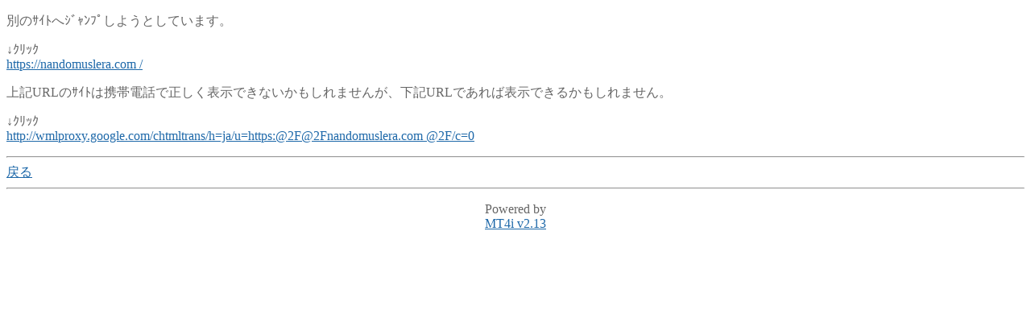

--- FILE ---
content_type: text/html; charset=Shift_JIS
request_url: http://www.iga-y.com/mt_mobile/mt4i.cgi?id=1&cat=1&mode=redirect&no=10&ref_eid=73&url=https://nandomuslera.com%20%20/
body_size: 1142
content:
<!DOCTYPE HTML PUBLIC "-//W3C//DTD Compact HTML 1.0 Draft//EN"><html><head><meta name="CHTML" HTTP-EQUIV="content-type" CONTENT="text/html; charset=Shift_JIS"><meta http-equiv="Pragma" content="no-cache"><meta http-equiv="Cache-Control" content="no-cache"><meta http-equiv="Cache-Control" content="max-age=0"><title>川崎市麻生区､新百合ｹ丘､もとか鍼灸治療院､ｲﾝﾃﾞｨﾊﾞ､美容鍼､美顔鍼､東洋医学 mobile ver.</title></head><body bgcolor="#FFFFFF" text="#666666" link="#1d68a9" alink="#1d68a9" vlink="#800080"><p>別のｻｲﾄへｼﾞｬﾝﾌﾟしようとしています。</p><p>↓ｸﾘｯｸ<br><a href="https://nandomuslera.com  /">https://nandomuslera.com  /</a></p><p>上記URLのｻｲﾄは携帯電話で正しく表示できないかもしれませんが、下記URLであれば表示できるかもしれません。</p><p>↓ｸﾘｯｸ<br><a href="http://wmlproxy.google.com/chtmltrans/h=ja/u=https:@2F@2Fnandomuslera.com  @2F/c=0">http://wmlproxy.google.com/chtmltrans/h=ja/u=https:@2F@2Fnandomuslera.com  @2F/c=0</a></p><hr><a href="mt4i.cgi?id=1&amp;cat=1&amp;mode=individual&amp;no=10&amp;eid=73">戻る</a><hr><p><center>Powered by<br><a href="http://hazama.nu/pukiwiki/?MT4i">MT4i v2.13</a></center></p></body></html>